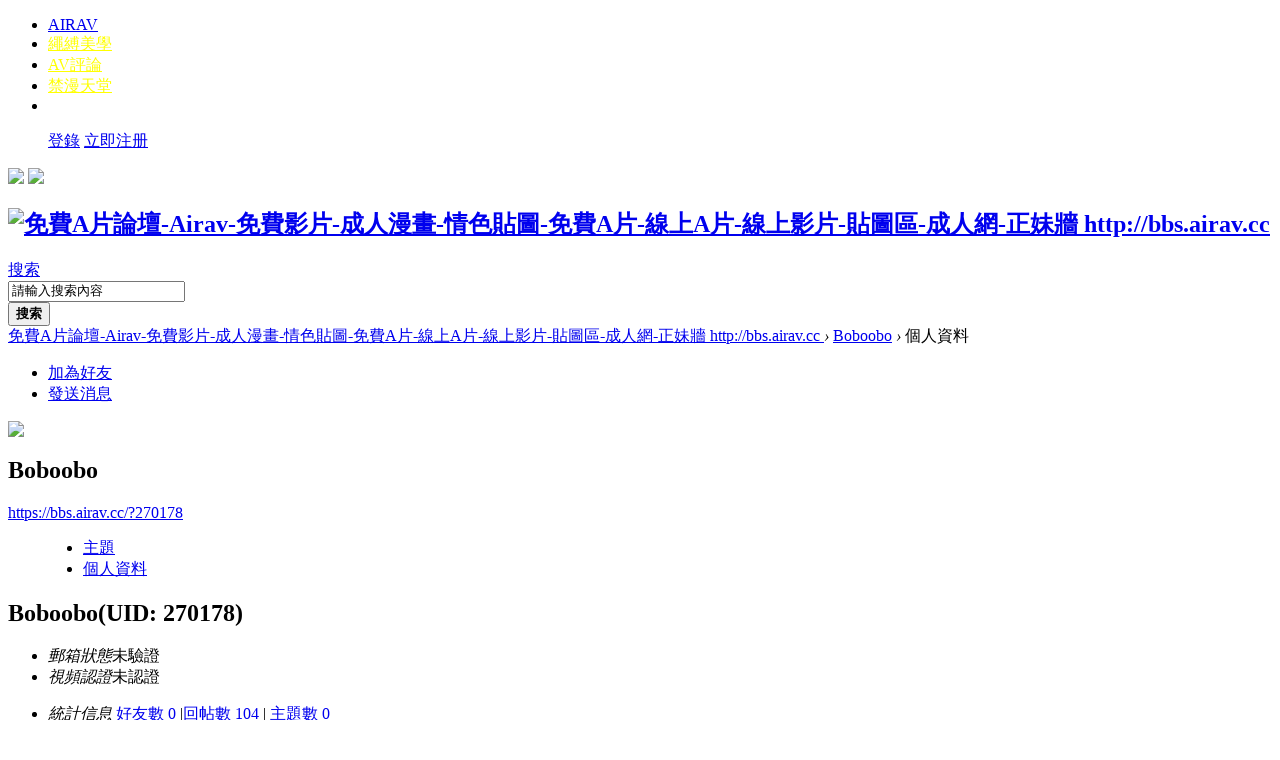

--- FILE ---
content_type: text/html; charset=utf-8
request_url: https://bbs.airav.cc/?270178
body_size: 9743
content:
<!DOCTYPE html PUBLIC "-//W3C//DTD XHTML 1.0 Transitional//EN" "http://www.w3.org/TR/xhtml1/DTD/xhtml1-transitional.dtd">
<html xmlns="http://www.w3.org/1999/xhtml">
<head>
<meta http-equiv="Content-Type" content="text/html; charset=utf-8" />
<title>Boboobo的個人資料 -  免費A片論壇-Airav-免費影片-成人漫畫-情色貼圖-免費A片-線上A片-線上影片-貼圖區-成人網-正妹牆 http://bbs.airav.cc  - </title>

<link rel="shortcut icon" href="https://airav.cc/LOGO.ico">
<meta name="keywords" content="Boboobo的個人資料" />
<meta name="description" content="Boboobo的個人資料 ,免費A片論壇-Airav-免費影片-成人漫畫-情色貼圖-免費A片-線上A片-線上影片-貼圖區-成人網-正妹牆 http://bbs.airav.cc " />
<meta name="generator" content="Discuz! X3.2" />
<meta name="author" content="Discuz! Team and Comsenz UI Team" />
<meta name="copyright" content="2001-2013 Comsenz Inc." />
<meta name="MSSmartTagsPreventParsing" content="True" />
<meta http-equiv="MSThemeCompatible" content="Yes" />

<!--CST_1507168_S-->
<meta property="og:title" content="瘋AV 成人論壇"></meta>
<meta property="og:type" content="website"></meta>
<!--<meta property="og:url" content="網址"></meta>-->
<meta property="og:image" content="https://bbs.airav.cc/template/time_10th_new/src/AIRCC-LOGO_Chrismas.png"></meta>

<!-- Begin JuicyAds PopUnder Code 
<script type="text/javascript">juicy_code='84a423x2p256r2u2v27433c4';</script>
<script src="http://js.juicyads.com/jac.js" type="text/javascript" charset="utf-8"></script>
<!-- End JuicyAds PopUnder Code -->

<script src="https://bbs.airav.cc/static/js/td_popup_juicy_ad.js?riI" type="text/javascript" charset="utf-8"></script> 
<script src="https://bbs.airav.cc/static/js/forum_fload_ad.js?riI" type="text/javascript" charset="utf-8"></script> 
<link href="https://airav.cc/css/colorbox.css" rel="stylesheet" />
<!--CST_1507168_E-->

<base href="https://bbs.airav.cc/" /><link rel="stylesheet" type="text/css" href="data/cache/style_3_common.css?riI" /><link rel="stylesheet" type="text/css" href="data/cache/style_3_home_space.css?riI" />    <script src="template/time_10th_new/src/js/jquery.min.js" type="text/javascript"></script>
    <script src="template/time_10th_new/src/js/jquery.SuperSlide.js" type="text/javascript"></script>
    <script src="template/time_10th_new/src/js/pace.js" type="text/javascript"></script>
<script type="text/javascript">var STYLEID = '3', STATICURL = 'static/', IMGDIR = 'static/image/common', VERHASH = 'riI', charset = 'utf-8', discuz_uid = '0', cookiepre = 'QCKF_2132_', cookiedomain = '', cookiepath = '/', showusercard = '1', attackevasive = '0', disallowfloat = 'newthread', creditnotice = '1|威望|,2|金幣|,3|貢獻|', defaultstyle = '', REPORTURL = 'aHR0cDovL2Jicy5haXJhdi5jYy8/MjcwMTc4', SITEURL = 'https://bbs.airav.cc/', JSPATH = 'static/js/', CSSPATH = 'data/cache/style_', DYNAMICURL = '';</script>
<script src="static/js/common.js?riI" type="text/javascript"></script>
    
    <!--[if IE 6]>
     <script language='javascript' type="text/javascript">   
    function ResumeError() {  
         return true;  
    }  
    window.onerror = ResumeError;   
    </script> 
    <![endif]-->

<!--CST_1507131_Start-->

<script>
/*
window.addEventListener('load', function () {
var exAction=myQueryString("exAction");
if(exAction !="forgetPWD"){
if(getCookie("allowGoIn")!="allow"){
var age18_html = "<div id='cover18age'><div id='age18confirm'><div id='age18_header'><img src='template/time_10th_new/src/logotitle.png' alt='Discuz! Board' border='0'></div>";
age18_html += "<div id='age_18_body'><a class='age18_btn' onclick='allowGoIn();'>已滿18歲</a><a class='age18_btn age18_btn_rt' href='https://www.google.com.tw/'>未滿18歲</a></div>";
age18_html += "<div id='age18_footer'><img src='template/time_10th_new/src/warningwordding.png' alt='Discuz! Board' border='0'></div></div></div>";

var eleBody=document.getElementsByTagName("BODY")[0];
//var eleBody=document.getElementById("nv_forum");
eleBody.innerHTML = eleBody.innerHTML + age18_html;
}
}

}, false);
*/


jQuery(function(){
if (!jQuery(location).attr('href').includes('loadFloat=no')) {
get_Air_Float_Ad('113');
get_Air_Float_Ad('114');
}
var exAction=myQueryString("exAction");
if(exAction !="forgetPWD"){
/*if(getCookie("allowGoIn")!="allow"){
var age18_html = "<div id='cover18age'><div id='age18confirm'><div id='age18_header'><img src='template/time_10th_new/src/logotitle.png' alt='Discuz! Board' border='0'></div>";
age18_html += "<div id='age_18_body'><a class='age18_btn' onclick='allowGoIn();'>已滿18歲</a><a class='age18_btn age18_btn_rt' href='https://www.google.com.tw/'>未滿18歲</a></div>";
age18_html += "<div id='age18_footer'><img src='template/time_10th_new/src/warningwordding.png' alt='Discuz! Board' border='0'></div></div></div>";

var eleBody=document.getElementsByTagName("BODY")[0];
//var eleBody=document.getElementById("nv_forum");
eleBody.innerHTML = eleBody.innerHTML + age18_html;
}
else td_popup_juicy_ad('490552', 300, 250, 600);*/
}

var uid = "0";
if(uid != '0'){
jQuery.post("https://bbs.airav.cc/airbbsapi/get_user_status.php", { user_identity_number: uid }, function (result) {
                var obj = JSON.parse(result);
                jQuery('body').append("<div id='Btn_UserStatus' style='z-index: 1;position: fixed;right: 0;bottom: 5px;color: #ff0071;cursor: pointer;text-align: center;' onclick='showStatus()'>"
                						+ "<img src='https://image.airav.cc/imagesb/AIR_MoneyHelper_S.png' width=50 height=50 /><p style='font-size: 12px;font-weight: bold;background:white;    text-align: center;'>我的金幣</p></div>");
                
                jQuery('body').append("<div id='showUserStatus' style='z-index: 1;position: fixed;right: -300px; bottom: -300px;background: #fff700;color: #ff0071;padding: 10px;border-radius: 10px;border: 2px solid white;'>"
                										+	"<p style='font-size:14px'>" +obj.username + " 會員您好</p>"
                    									+	"<p style='font-size:14px'>會員等級 " +obj.LevelName + " </p>"
                    									+	"<p style='font-size:14px'>持有金幣 " +obj.extcredits2 + " </p>"
                    									+	"<p style='font-size:14px'>持有積分 " +obj.extcredits8 + " </p>"
                    									+ "<div id='userStatusClose' style='display: block;position: absolute;width: 20px;top: -10px;right: -10px;text-align: center;border: 2px #FFF solid;height: 20px;line-height: 20px;cursor: pointer;background: #fff700;color: #ff0071;border-radius: 20px;font-weight: bold;font-size: 15px;' onclick='hideStatus()'>X</div></div>");
            });
}
});

    var statusOpend = false;
function showStatus(){
        if (statusOpend) {
        	jQuery('#showUserStatus').stop().animate({ bottom: '-300', right: '-300'}, "normal");
            statusOpend = false;
        }
        else {
            var width = jQuery(window).width() / 2 - 90;
            var height = jQuery(window).height() / 2 - 90;
            jQuery('#showUserStatus').stop().animate({ bottom: height, right: width }, "fast");
            statusOpend = true;
        }
}
function hideStatus(){
jQuery('#showUserStatus').stop().animate({ bottom: '-300', right: '-300'}, "normal");
        statusOpend = false;
}
function allowGoIn(){
var ele_cover18age=document.getElementById("cover18age");
//ele_cover18age.style.display = "none";
setCookie("allowGoIn", "allow", "1");
jQuery("#cover18age").hide();
//window.location.reload();
}
function setCookie(cname, cvalue, exdays) {
    var d = new Date();
    d.setTime(d.getTime() + (exdays*24*60*60*1000));
    var expires = "expires="+d.toUTCString();
    document.cookie = cname + "=" + cvalue + "; " + expires;
}
function getCookie(cname) {
    var name = cname + "=";
    var ca = document.cookie.split(';');
    for(var i=0; i<ca.length; i++) {
        var c = ca[i];
        while (c.charAt(0)==' ') c = c.substring(1);
        if (c.indexOf(name) == 0) return c.substring(name.length,c.length);
    }
    return "";
}
function myQueryString(name) 
{
var AllVars = window.location.search.substring(1);
var Vars = AllVars.split("&");
for (i = 0; i < Vars.length; i++)
{
var Var = Vars[i].split("=");
if (Var[0] == name) return Var[1];
}
return "";
}
</script>

<!--CST_1507131_End-->

<meta name="application-name" content="免費A片論壇-Airav-免費影片-成人漫畫-情色貼圖-免費A片-線上A片-線上影片-貼圖區-成人網-正妹牆 http://bbs.airav.cc " />
<meta name="msapplication-tooltip" content="免費A片論壇-Airav-免費影片-成人漫畫-情色貼圖-免費A片-線上A片-線上影片-貼圖區-成人網-正妹牆 http://bbs.airav.cc " />
<meta name="msapplication-task" content="name=;action-uri=https://bbs.airav.cc/portal.php;icon-uri=https://bbs.airav.cc/static/image/common/portal.ico" />
<meta name="msapplication-task" content="name=論壇;action-uri=https://bbs.airav.cc/forum.php;icon-uri=https://bbs.airav.cc/static/image/common/bbs.ico" />

<link rel="stylesheet" id="css_widthauto" type="text/css" href="data/cache/style_3_widthauto.css?riI" />
<script type="text/javascript">HTMLNODE.className += ' widthauto'</script>
<script src="static/js/home.js?riI" type="text/javascript"></script>

</head><body id="nv_home" class="pg_space" onkeydown="if(event.keyCode==27) return false;">
<div id="append_parent"></div>
<div id="ajaxwaitid"></div>
 
 
 
 
 



<div id="headnav" >
  <div id="topbar" class="cl"> 
        <div class="wp"> 
            <!-- 导航 -->
      <div class="nav">
        <ul>
           
           
           
                    <li                 id="mn_N8db8" ><a href="https://airav.ltd" hidefocus="true"  >AIRAV</a>
          </li>
           
           
           
           
                    <li                 id="mn_N064d" ><a href="https://bdsmtv.xyz/" hidefocus="true"   style="color: yellow">繩縛美學</a>
          </li>
           
           
                    <li                 id="mn_N039d" ><a href="forum.php?mod=forumdisplay&fid=75" hidefocus="true" target="_blank"   style="color: yellow">AV評論</a>
          </li>
           
           
                    <li                 id="mn_N2f50" ><a href="https://18comic.org/?utm_source=bbs&utm_medium=bar" hidefocus="true" target="_blank"   style="color: yellow">禁漫天堂</a>
          </li>
           
           
           
           
           
           
           
            
  <!--CST_1507171_S-->
  <li>
  <!--
   
   
   
   
   
  <a href="http://airav.cc" >瘋AV</a> 
   
   
  -->
  </li>
  <!--CST_1507171_E-->
   
  
  <!--CST_1507172_S-->
  <!--
  <li class="navitem" id="navitem_1">
<a class="navlinkitem" href="#">情趣討論</a>
<div></div>
<ul class="navlinkmenu" id="navlinkmenu_1">
<li><a href="http://bbs.airav.cc/forum.php?mod=forumdisplay&amp;fid=2">情趣新玩具</a></li>
<li><a href="http://bbs.airav.cc/forum.php?mod=forumdisplay&amp;fid=42">阿嘶開箱文</a></li>
<li><a href="http://bbs.airav.cc/forum.php?mod=forumdisplay&amp;fid=43">尻尻玩法大全</a></li>
</ul>
  </li>
  <li class="navitem" id="navitem_2">
<a class="navlinkitem" href="#">AV報報</a>
<div></div>
<ul class="navlinkmenu" id="navlinkmenu_2">
<li><a href="http://bbs.airav.cc/forum.php?mod=forumdisplay&amp;fid=38">女優動態報報</a></li>
<li><a href="http://bbs.airav.cc/forum.php?mod=forumdisplay&amp;fid=39">最新企劃情報</a></li>
<li><a href="http://bbs.airav.cc/forum.php?mod=forumdisplay&amp;fid=44">腥腥新聞</a></li>
</ul>
  </li>		 
  <li class="navitem" id="navitem_3">
<a class="navlinkitem" href="#">動漫交流</a>
<div></div>
<ul class="navlinkmenu" id="navlinkmenu_3">
<li><a href="http://bbs.airav.cc/forum.php?mod=forumdisplay&amp;fid=38">工口成人動漫</a></li>
<li><a href="http://bbs.airav.cc/forum.php?mod=forumdisplay&amp;fid=41">發燒動漫資訊</a></li>
</ul>
  </li>	
  -->
  <!--CST_1507172_E-->
        </ul>
        
      </div>
      <!-- 用户信息 -->
      <div class="userbox"> 
                <ul class="usernav user_part">
          <!-- <a href="javascript:;" class="user_login" id="l" onMouseOver="showMenu({'ctrlid':'l','ctrlclass':'hover','duration':2});" onClick="javascript:lsSubmit();">登錄</a>-->
          <a href="http://airav.cc/Ucenter/Login.aspx?from=bbs.airav.cc" class="user_login "  id="l" >登錄</a> 
          <a href="member.php?mod=register" class="user_login login" style="margin: 0;">立即注册</a> 
        </ul>
        <div style="display:none"><script src="static/js/logging.js?riI" type="text/javascript"></script>
<form method="post" autocomplete="off" id="lsform" action="member.php?mod=logging&amp;action=login&amp;loginsubmit=yes&amp;infloat=yes&amp;lssubmit=yes" onsubmit="return lsSubmit();">
<div class="fastlg cl">
<span id="return_ls" style="display:none"></span>
<div class="y pns">
<table cellspacing="0" cellpadding="0">
<tr>
<td><label for="ls_username">帳號</label></td>
<td><input type="text" name="username" id="ls_username" class="px vm xg1"  value="用戶名/Email" onfocus="if(this.value == '用戶名/Email'){this.value = '';this.className = 'px vm';}" onblur="if(this.value == ''){this.value = '用戶名/Email';this.className = 'px vm xg1';}" tabindex="901" /></td>
<td class="fastlg_l"><label for="ls_cookietime"><input type="checkbox" name="cookietime" id="ls_cookietime" class="pc" value="2592000" tabindex="903" />自動登錄</label></td>
<td>&nbsp;<a href="javascript:;" onclick="showWindow('login', 'member.php?mod=logging&action=login&viewlostpw=1')">找回密碼</a></td>
</tr>
<tr>
<td><label for="ls_password">密碼</label></td>
<td><input type="password" name="password" id="ls_password" class="px vm" autocomplete="off" tabindex="902" /></td>
<td class="fastlg_l"><button type="submit" class="pn vm" tabindex="904" style="width: 75px;"><em>登錄</em></button></td>
<td>&nbsp;<a href="member.php?mod=register" class="xi2 xw1">立即註冊</a></td>
</tr>
</table>
<input type="hidden" name="quickforward" value="yes" />
<input type="hidden" name="handlekey" value="ls" />
</div>
</div>
</form>

</div>
         

<!--CST_1507183_S-->
<div class="lang_change">
<script src='template/time_10th_new/src/js/lang/WFU-ts-mix.js' type='text/javascript'></script>
<script>
check_forum_lang();
function check_forum_lang(){
var PreviousUrl=document.referrer;
var PreviousUrlObj=parsePreviousURL(PreviousUrl);

if(PreviousUrlObj["hostname"]=="airav.cc"){
if(PreviousUrlObj["lang"]=="cn"){
select_cn();
}else{
select_tw();
}
}

if(getCookie("forum_lang")=="cn"){
if(navigator.userAgent.indexOf("MSIE")<0 && !(!!navigator.userAgent.match(/Trident.*rv\:11\./))){
tongwen_TtoS();
    var airavnav = jQuery("a[title=airavlink]");
    airavnav.attr("href","http://"+airavnav.prop('hostname')+"/?lang=cn");
}else{
 ie_switchTS(0)
}
}
}
function parsePreviousURL(url) {
var jsonObj = new Object();
var a=document.createElement('a');
a.href=url;
jsonObj["hostname"]=a.hostname;
jsonObj["lang"]=UrlQueryStringParser(a,"lang")
return jsonObj;
}
function select_tw(){
setCookie('forum_lang', 'tw', 1);
//tongwen_StoT();
if(navigator.userAgent.indexOf("MSIE")<0 && !(!!navigator.userAgent.match(/Trident.*rv\:11\./))){
tongwen_StoT();
}else{
 ie_switchTS(1)
}
var airavnav = jQuery("a[title=airavlink]");
airavnav.attr("href","http://"+airavnav.prop('hostname')+"/?lang=tw");
}
function select_cn(){
setCookie('forum_lang', 'cn', 1);
if(navigator.userAgent.indexOf("MSIE")<0 && !(!!navigator.userAgent.match(/Trident.*rv\:11\./))){
tongwen_TtoS();
}else{
 ie_switchTS(0)
}
  var airavnav = jQuery("a[title=airavlink]");
  airavnav.attr("href","http://"+airavnav.prop('hostname')+"/?lang=cn");
}

function UrlQueryStringParser(aEle,name) 
{
var AllVars = aEle.search.substring(1);
var Vars = AllVars.split("&");
for (i = 0; i < Vars.length; i++)
{
var Var = Vars[i].split("=");
if (Var[0] == name) return Var[1];
}
return "";
}



</script>

<a><img href='javascript:;'  src="https://airav.cc/images/header-bar/header-item-lang-tw.png" onclick="select_tw();"/></a>
<a><img href='javascript:;'  src="https://airav.cc/images/header-bar/header-item-lang-cn.png" onclick="select_cn();"/></a>

</div>
<!--CST_1507183_E-->

      </div>
    </div>
  </div>
  <div class="wp cl">
      <!-- 站点LOGO -->
      <div class="hd_logo">
        <h2><a href="./" title="免費A片論壇-Airav-免費影片-成人漫畫-情色貼圖-免費A片-線上A片-線上影片-貼圖區-成人網-正妹牆 http://bbs.airav.cc "><img src="template/time_10th_new/src/AIRCC-LOGO.png" alt="免費A片論壇-Airav-免費影片-成人漫畫-情色貼圖-免費A片-線上A片-線上影片-貼圖區-成人網-正妹牆 http://bbs.airav.cc " border="0" /></a></h2>
      </div>
      <div id="scbar" class="cl">
<form id="scbar_form" method="post" autocomplete="off" onsubmit="searchFocus($('scbar_txt'))" action="search.php?searchsubmit=yes" target="_blank">
<input type="hidden" name="mod" id="scbar_mod" value="search" />
<input type="hidden" name="formhash" value="5ce1a347" />
<input type="hidden" name="srchtype" value="title" />
<input type="hidden" name="srhfid" value="0" />
<input type="hidden" name="srhlocality" value="home::space" />
                <div class="scbar_type_td"><a href="javascript:;" id="scbar_type" class="xg1" onclick="showMenu(this.id)" hidefocus="true">搜索</a></div>        
<div class="scbar_txt_td"><input type="text" name="srchtxt" id="scbar_txt" value="請輸入搜索內容" autocomplete="off" speech /></div>
<div class="scbar_btn_td"><button type="submit" name="searchsubmit" id="scbar_btn" sc="1" class="pn pnc" value="true"><strong class="xi2">搜索</strong></button></div>
</form>
</div>
<script type="text/javascript">
initSearchmenu('scbar', '');
</script>
<script type="text/javascript">
    jQuery(function(){
jQuery("#scbar #scbar_txt").focus(function(){
  jQuery("#scbar").addClass("bgchange");
}).blur(function(){
  jQuery("#scbar").removeClass("bgchange");
});
    })
</script>
  </div>
</div>
<div id="toptb" class="cl" style="display: none;">
  <div class="wp">
    <div class="z"> 
       
       
       
       
       
      <a href="http://airav.cc" >瘋AV</a> 
       
       
    </div>
    <div class="y"> <a id="switchblind" href="javascript:;" onClick="toggleBlind(this)" title="開啟輔助訪問" class="switchblind">開啟輔助訪問</a> 
       
       
       
      <a href="javascript:;" id="switchwidth" onClick="widthauto(this)" title="切換到窄版" class="switchwidth">切換到窄版</a> 
       
       
       
    </div>
  </div>
</div>

 
 
 <div id="qmenu_menu" class="p_pop blk" style="display: none;">
<div class="ptm pbw hm">
請 <a href="javascript:;" class="xi2" onclick="lsSubmit()"><strong>登錄</strong></a> 後使用快捷導航<br />沒有帳號？<a href="member.php?mod=register" class="xi2 xw1">立即註冊</a>
</div>
<div id="fjump_menu" class="btda"></div></div> 
 

 
<!-- 二级导航 -->
<div class="sub_nav"> <div class="p_pop h_pop" id="mn_userapp_menu" style="display: none"></div> </div>

 
<!-- 搜索筛选 -->
<ul id="scbar_type_menu" class="p_pop" style="display: none;">
  <li><a href="javascript:;" rel="article">文章</a></li><li><a href="javascript:;" rel="forum" class="curtype">帖子</a></li><li><a href="javascript:;" rel="user">用戶</a></li></ul>
<script type="text/javascript">
initSearchmenu('scbar', '');
</script> 
 

<!-- 用户菜单 -->
<ul class="sub_menu" id="m_menu" style="display: none;">
   
   
    <li><a href="home.php?mod=space&do=friend" style="background-image:url(https://bbs.airav.cc/data/attachment/common/cf/173101mn5k2zyno0k87n8c.png?e266od) !important">好友</a></li>
   
   
    <li><a href="forum.php?mod=guide&view=my" style="background-image:url(https://bbs.airav.cc/static/image/feed/thread_b.png) !important">帖子</a></li>
   
   
    <li><a href="home.php?mod=space&do=favorite&view=me" style="background-image:url(https://bbs.airav.cc/static/image/feed/favorite_b.png) !important">收藏</a></li>
   
   
    <li><a href="home.php?mod=magic" style="background-image:url(https://bbs.airav.cc/static/image/feed/magic_b.png) !important">道具</a></li>
   
   
    <li><a href="home.php?mod=medal" style="background-image:url(https://bbs.airav.cc/static/image/feed/medal_b.png) !important">勳章</a></li>
   
   
    <li><a href="home.php?mod=task" style="background-image:url(https://bbs.airav.cc/static/image/feed/task_b.png) !important">任務</a></li>
   
   
   
   
    <li><a href="home.php?mod=spacecp">設置</a></li>
   
   
   
    <li></li>
  <li></li>
  <li></li>
  <li></li>
  <li><a href="member.php?mod=logging&amp;action=logout&amp;formhash=5ce1a347">退出</a></li>
</ul>
<ul class="sub_menu" id="l_menu" style="display: none;">
  
  <!-- 第三方登录 -->
  <li class="user_list app_login"><a href="connect.php?mod=login&amp;op=init&amp;referer=forum.php&amp;statfrom=login"><i class="i_qq"></i>腾讯QQ</a></li>
  <li class="user_list app_login"><a href="plugin.php?id=wechat:login"><i class="i_wb"></i>微信登录</a></li>
</ul>
<div class="wp" style="display:none;"> 
  <!-- 隐藏导航AD位置 --> 
   
   
</div>

 

<div class="wrap_box cl"> 
<div id="wp" class="wp time_wp cl">

<script>
<!--CST_1507169_s-->  
//document.oncontextmenu = new Function("return false"); //將滑鼠右鍵事件取消
//document.onselectstart = new Function("return false"); //設成不能選取
<!--CST_1507169_e-->  
<!--CST_1507179_S-->
jQuery(window).load(function() {
var forum_domain=window.location.hostname;
var set_fid=[];
/*if(forum_domain=="bbs.airav.cc"){
//set_fid="48";
set_fid.push("48");
set_fid.push("50");
}else{
//set_fid="51";
set_fid.push("51");
set_fid.push("57");
}

if(jQuery.inArray(QueryString("fid"), set_fid)>-1){
//if(QueryString("fid")==set_fid){
//var bodyEle=document.querySelector("#nv_forum");
var bodyEle=jQuery("#nv_forum");
//bodyEle.classList.add("cst_forum_list");
bodyEle.addClass("cst_forum_list");

//jQuery("#headnav>.wp.cl ,body.cst_forum_list div#pt").hide();
//jQuery(".bm.bw0.pgs.cl #newspecialtmp,body.cst_forum_list div#pgt").hide();
//jQuery(".bm.bw0.pgs.cl #newspecialtmp").hide();
jQuery("div#threadlist>div.th").hide();
jQuery("div#pgbtn,div.bm.bw0.pgs.cl").hide();

}*/
});

function QueryString(name) 
{
var AllVars = window.location.search.substring(1);
var Vars = AllVars.split("&");
for (i = 0; i < Vars.length; i++)
{
var Var = Vars[i].split("=");
if (Var[0] == name) return Var[1];
}
return "";
}

<!--CST_1507179_E-->
</script>  

<div id="pt" class="bm cl">
<div class="z">
<a href="./" class="nvhm" title="首頁">免費A片論壇-Airav-免費影片-成人漫畫-情色貼圖-免費A片-線上A片-線上影片-貼圖區-成人網-正妹牆 http://bbs.airav.cc </a> <em>&rsaquo;</em>
<a href="home.php?mod=space&amp;uid=270178">Boboobo</a> <em>&rsaquo;</em>
個人資料
</div>
</div>
<style id="diy_style" type="text/css"></style>
<div class="wp">
<!--[diy=diy1]--><div id="diy1" class="area"></div><!--[/diy]-->
</div><div id="uhd">
<div class="mn">
<ul>
<li class="addf">
<a href="home.php?mod=spacecp&amp;ac=friend&amp;op=add&amp;uid=270178&amp;handlekey=addfriendhk_270178" id="a_friend_li_270178" onclick="showWindow(this.id, this.href, 'get', 0);" class="xi2">加為好友</a>
</li>
<li class="pm2">
<a href="home.php?mod=spacecp&amp;ac=pm&amp;op=showmsg&amp;handlekey=showmsg_270178&amp;touid=270178&amp;pmid=0&amp;daterange=2" id="a_sendpm_270178" onclick="showWindow('showMsgBox', this.href, 'get', 0)" title="發送消息">發送消息</a>
</li>
</ul>
</div>
<div class="h cl">
<div class="icn avt"><a href="home.php?mod=space&amp;uid=270178"><img src="https://bbs.airav.cc/uc_server/avatar.php?uid=270178&size=small" /></a></div>
<h2 class="mt">
Boboobo</h2>
<p>
<a href="https://bbs.airav.cc/?270178" class="xg1">https://bbs.airav.cc/?270178</a>
</p>
</div>

<ul class="tb cl" style="padding-left: 75px;">
<li><a href="home.php?mod=space&amp;uid=270178&amp;do=thread&amp;view=me&amp;from=space">主題</a></li>
<li class="a"><a href="home.php?mod=space&amp;uid=270178&amp;do=profile&amp;from=space">個人資料</a></li>
</ul>
</div>
<div id="ct" class="ct1 wp cl">
<div class="mn">
<!--[diy=diycontenttop]--><div id="diycontenttop" class="area"></div><!--[/diy]-->
<div class="bm bw0">
<div class="bm_c">
<div class="bm_c u_profile">

<div class="pbm mbm bbda cl">
<h2 class="mbn">
Boboobo<span class="xw0">(UID: 270178)</span>
</h2>
<ul class="pf_l cl pbm mbm">
<li><em>郵箱狀態</em>未驗證</li>
<li><em>視頻認證</em>未認證</li>
</ul>
<ul>
</ul>
<ul class="cl bbda pbm mbm">
<li>
<em class="xg2">統計信息</em>
<a href="home.php?mod=space&amp;uid=270178&amp;do=friend&amp;view=me&amp;from=space" target="_blank">好友數 0</a>
<span class="pipe">|</span><a href="home.php?mod=space&uid=270178&do=thread&view=me&type=reply&from=space" target="_blank">回帖數 104</a>
<span class="pipe">|</span>
<a href="home.php?mod=space&uid=270178&do=thread&view=me&type=thread&from=space" target="_blank">主題數 0</a>
</li>
</ul>
<ul class="pf_l cl"><li><em>性別</em>保密</li>
<li><em>生日</em>-</li>
</ul>
</div>
<div class="pbm mbm bbda cl">
<h2 class="mbn">活躍概況</h2>
<ul>
<li><em class="xg1">用戶組&nbsp;&nbsp;</em><span style="color:" class="xi2" onmouseover="showTip(this)" tip="積分 481, 距離下一級還需 19 積分"><a href="home.php?mod=spacecp&amp;ac=usergroup&amp;gid=12" target="_blank">中級會員</a></span>  </li>
</ul>
<ul id="pbbs" class="pf_l">
<li><em>在線時間</em>7 小時</li><li><em>註冊時間</em>2017-10-21 15:34</li>
<li><em>最後訪問</em>2018-11-10 16:02</li>
<li><em>上次活動時間</em>2018-11-10 16:02</li><li><em>上次發表時間</em>2018-8-23 00:06</li><li><em>所在時區</em>使用系統默認</li>
</ul>
</div>
<div id="psts" class="cl">
<h2 class="mbn">統計信息</h2>
<ul class="pf_l">
<li><em>已用空間</em>   0 B </li>
<li><em>積分</em>481</li><li><em>威望</em>15 </li>
<li><em>金幣</em>347 </li>
<li><em>貢獻</em>0 </li>
</ul>
</div>
</div><!--[diy=diycontentbottom]--><div id="diycontentbottom" class="area"></div><!--[/diy]--></div>
</div>
</div>
</div>

<div class="wp mtn">
<!--[diy=diy3]--><div id="diy3" class="area"></div><!--[/diy]-->
</div>
</div>
</div>
 
     


<div id="footer" class="footer cl">
  <div class="moquu_common cl">
    <div class="moquu_inner" id="ft">
      <div class="moquu_zz">
        <!--<a href="http://line.naver.jp/R/msg/text/?http://bbs.airav.cc/forum.php" class="foodlinkicon" rel="nofollow"><img src="http://media.line.me/img/button/ja/20x20.png"></a>-->
<!--CST_1507167_S-->
<ul id="forumsharebar">
<li>
<div id="fb-root"></div>
<script>(function(d, s, id) {
  var js, fjs = d.getElementsByTagName(s)[0];
  if (d.getElementById(id)) return;
  js = d.createElement(s); js.id = id;
  js.src = "//connect.facebook.net/zh_TW/sdk.js#xfbml=1&version=v2.4";
  fjs.parentNode.insertBefore(js, fjs);
}(document, 'script', 'facebook-jssdk'));</script>
<div class="fb-share-button" data-href="http://bbs.airav.cc/forum.php" data-layout="button"></div>
</li>

<li>
<a id="googleshare" href="https://plus.google.com/share?url={http://bbs.airav.cc/forum.php}" onclick="javascript:window.open(this.href, '', 'menubar=no,toolbar=no,resizable=yes,scrollbars=yes,height=600,width=600');return false;">
<img  src="https://www.gstatic.com/images/icons/gplus-16.png" alt="Share on Google+"/>
<span class="sharetitle">分享</span>
</a>
</li>
</ul>
<!--CST_1507167_E-->



        <!--
        <a target="_blank" href="#" class="weibo" rel="nofollow"></a> <a target="_blank" href="#" class="bdpan" rel="nofollow"></a> <a target="_blank" href="#" class="qiniu" rel="nofollow"></a>
        -->
        <p style="clear: both;"></p>
        <p></p>
      </div>
      
      <div class="moquu_fnav cl">
        
        <!--
        <div class="footer-links">
        <a target="_blank" href="#" style="padding-right: 12px;">商業合作</a>
        <a target="_blank" href="#" style="padding-right: 12px;">关于我们</a>
        <a target="_blank" href="#" style="padding-right: 12px;">战略合作</a>
        <a target="_blank" href="#" style="padding-right: 12px;">免责声明</a>
        <a target="_blank" href="#" style="padding-right: 12px;">留言反馈</a>
        <a target="_blank" href="#" rel="nofollow">法律咨询</a>
        <a target="_blank" href="#">版权说明</a>
        <a target="_blank" href="#">自定义链接</a></div>
        -->
        <div>Copyright &copy; 2015 <a class="site-link" href="#" title="现代网 - 优秀模板设计平台" rel="home"><span>Comsenz Inc.</span></a> Powered by <a class="wp-link" href="#" title="Discuz!"><span>Discuz! X3.2</span></a>- <script>
  (function(i,s,o,g,r,a,m){i['GoogleAnalyticsObject']=r;i[r]=i[r]||function(){
  (i[r].q=i[r].q||[]).push(arguments)},i[r].l=1*new Date();a=s.createElement(o),
  m=s.getElementsByTagName(o)[0];a.async=1;a.src=g;m.parentNode.insertBefore(a,m)
  })(window,document,'script','//www.google-analytics.com/analytics.js','ga');

  ga('create', 'UA-55183715-3', 'auto');
  ga('send', 'pageview');

/*CST_1507186 看片及情趣商店街GA Code_S*/
jQuery(function(){
 jQuery('.linkList').find('a').click(function(){
  ga('send', 'event','bbs_AdLink',jQuery(this).attr('href'),'Click',1);
 });
 jQuery('img[alt=bbs_ad]').parent().click(function(){
  ga('send', 'event','bbs_AdForum',jQuery(this).attr('href'),'Click',1);
 });
});
/*CST_1507186 看片及情趣商店街GA Code_E*/

/*CST_1507193 列表頁上下廣告GA CODE_S*/
jQuery(function(){
 jQuery('#wp #diy1 .portal_block_summary').find('a').click(function(){
  ga('send', 'event','bbs_AdForumTop',jQuery(this).attr('href'),'Click',1);
 });
 jQuery('#wp #diy3 .portal_block_summary').find('a').click(function(){
  ga('send', 'event','bbs_AdForumBottom',jQuery(this).attr('href'),'Click',1);
 });
});
/*CST_1507193 列表頁上下廣告GA CODE_E*/
</script></div>
      </div>
      
    </div>
  </div> 
 

 

 
 

 

 
<script src="home.php?mod=misc&ac=sendmail&rand=1769302664" type="text/javascript"></script> 
 

 
 

 
 
 
 
 

  
<div id="share">
<a id="totop" title="">返回顶部</a>
</div>
<script type="text/javascript">
jQuery.noConflict();
jQuery(function(){
        //首先将#back-to-top隐藏
        jQuery("#totop").hide();
        //当滚动条的位置处于距顶部100像素以下时，跳转链接出现，否则消失
        jQuery(function () {
            jQuery(window).scroll(function(){
                if (jQuery(window).scrollTop()>100){
                    jQuery("#totop").fadeIn();
                }
                else
                {
                    jQuery("#totop").fadeOut();
                }
            });
            //当点击跳转链接后，回到页面顶部位置
            jQuery("#totop").click(function(){
                jQuery('body,html').animate({scrollTop:0},500);
                return false;
            });
        });
    }); 
</script>
 
 			<div id="discuz_tips" style="display:none;"></div>
			<script type="text/javascript">
				var tipsinfo = '|X3.2|0.6||0||0|7|1769302664||2';
			</script></div>
</div>
<script defer src="https://static.cloudflareinsights.com/beacon.min.js/vcd15cbe7772f49c399c6a5babf22c1241717689176015" integrity="sha512-ZpsOmlRQV6y907TI0dKBHq9Md29nnaEIPlkf84rnaERnq6zvWvPUqr2ft8M1aS28oN72PdrCzSjY4U6VaAw1EQ==" data-cf-beacon='{"version":"2024.11.0","token":"98572bf8c4464a88bed0ec33b75b76bf","r":1,"server_timing":{"name":{"cfCacheStatus":true,"cfEdge":true,"cfExtPri":true,"cfL4":true,"cfOrigin":true,"cfSpeedBrain":true},"location_startswith":null}}' crossorigin="anonymous"></script>
</body></html>


--- FILE ---
content_type: text/plain
request_url: https://www.google-analytics.com/j/collect?v=1&_v=j102&a=1622233427&t=pageview&_s=1&dl=https%3A%2F%2Fbbs.airav.cc%2F%3F270178&ul=en-us%40posix&dt=Boboobo%E7%9A%84%E5%80%8B%E4%BA%BA%E8%B3%87%E6%96%99%20-%20%E5%85%8D%E8%B2%BBA%E7%89%87%E8%AB%96%E5%A3%87-Airav-%E5%85%8D%E8%B2%BB%E5%BD%B1%E7%89%87-%E6%88%90%E4%BA%BA%E6%BC%AB%E7%95%AB-%E6%83%85%E8%89%B2%E8%B2%BC%E5%9C%96-%E5%85%8D%E8%B2%BBA%E7%89%87-%E7%B7%9A%E4%B8%8AA%E7%89%87-%E7%B7%9A%E4%B8%8A%E5%BD%B1%E7%89%87-%E8%B2%BC%E5%9C%96%E5%8D%80-%E6%88%90%E4%BA%BA%E7%B6%B2-%E6%AD%A3%E5%A6%B9%E7%89%86%20http%3A%2F%2Fbbs.airav.cc%20-&sr=1280x720&vp=1280x720&_u=IEBAAEABAAAAACAAI~&jid=1907750543&gjid=1341232061&cid=316261919.1769302665&tid=UA-55183715-3&_gid=1484411675.1769302665&_r=1&_slc=1&z=686922823
body_size: -449
content:
2,cG-T6PB3G2CXT